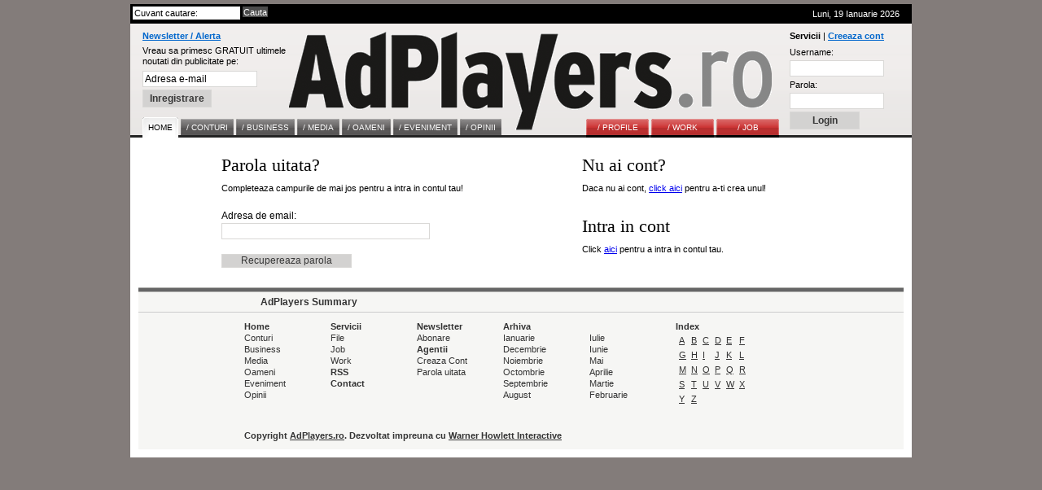

--- FILE ---
content_type: text/html; charset=utf-8
request_url: https://www.google.com/recaptcha/api2/aframe
body_size: 266
content:
<!DOCTYPE HTML><html><head><meta http-equiv="content-type" content="text/html; charset=UTF-8"></head><body><script nonce="YgS6dP723_pvYDMZudX6rg">/** Anti-fraud and anti-abuse applications only. See google.com/recaptcha */ try{var clients={'sodar':'https://pagead2.googlesyndication.com/pagead/sodar?'};window.addEventListener("message",function(a){try{if(a.source===window.parent){var b=JSON.parse(a.data);var c=clients[b['id']];if(c){var d=document.createElement('img');d.src=c+b['params']+'&rc='+(localStorage.getItem("rc::a")?sessionStorage.getItem("rc::b"):"");window.document.body.appendChild(d);sessionStorage.setItem("rc::e",parseInt(sessionStorage.getItem("rc::e")||0)+1);localStorage.setItem("rc::h",'1768806867609');}}}catch(b){}});window.parent.postMessage("_grecaptcha_ready", "*");}catch(b){}</script></body></html>

--- FILE ---
content_type: application/javascript
request_url: http://www.adplayers.ro/js/banner_load/replaceBanners.js
body_size: 4221
content:
var documentWriteCrBrowser = ''
var documentWriteCrBrowserVersion = 0;
if ((typeof BrowserDetect != 'undefined') && (typeof BrowserDetect.browser == "string")){
	documentWriteCrBrowser = BrowserDetect.browser.toLowerCase();
	documentWriteCrBrowserVersion = parseFloat(BrowserDetect.version);
}

var documentWriteArray = new Array();
var documentWriteScriptTest = new RegExp(/^\s*<\s*(?:script)(?:.*)src\s*=\s*(?:"|'|>|)([^"|'|>|\s]*)(?:"|'|>|\s)(?:[^>]*)>\s*<\/\s*script\s*>/i);
var documentWriteScriptRel = new RegExp(/^\s*<\s*(?:script)(?:.*)rel\s*=\s*(?:"|'|>|)([^"|'|>|\s]*)(?:"|'|>|\s)(?:[^>]*)>\s*<\/\s*script\s*>/i);
var documentWriteReplaceId = 'documentWriteAutoReplace';
var documentWriteIsOnLoad = false;
var documentWriteBuffer = '';
var documentWriteInterval = 0;
var documentWriteIndex = 0;
var documentWriteFlag = false;
var documentWriteElement = null;
var documentWriteScriptLoaded = false;
var documentWriteScriptTries = 0;
var documentWriteScriptMaxTries = 100;
var documentWriteIntervalLength = 100;
var documentWriteReplace = ((documentWriteCrBrowser != '') && (documentWriteCrBrowser != 'safari') && ((documentWriteCrBrowser != 'explorer') || ((documentWriteCrBrowser == 'explorer') && (documentWriteCrBrowserVersion >= 5.5))));

var debug = false;

if (documentWriteReplace == true){
	document.oldDocumentWrite = document.write;
	document.write = function(str){
		var write_str = '';
		var script = str.match(documentWriteScriptTest);
		if (script != null && script[1] != '' && !documentWriteIsOnLoad){
			var inline_script = false;
			var script_rel = str.match(documentWriteScriptRel);
			if (script_rel != null){
				if (script_rel[1] == 'inline'){
					inline_script = true;
				}
			}
			if (inline_script == true){
				write_str = str;
			}else{
				write_str = '<span id="'+documentWriteReplaceId+documentWriteArray.length+'"></span>';
				documentWriteArray.push(script[1]);
			}
		}else{
			write_str = str;
		}
		if (documentWriteIsOnLoad == true){
			documentWriteBuffer += write_str;
			return true;
		}else{
			if (typeof document.oldDocumentWrite.apply == "undefined"){
				document.oldDocumentWrite(write_str);
			}else{
				return document.oldDocumentWrite.apply(this, [write_str]);
			}
		}
	}
	
	function replaceBannnersOnLoad(){
		if (documentWriteInterval<=0){
			documentWriteIsOnLoad = true;
			documentWriteInterval = setInterval(replaceBannnersOnLoad,documentWriteIntervalLength);
		}
		if ((documentWriteFlag == false) && (documentWriteIndex >= documentWriteArray.length) && (documentWriteBuffer == '')){
			clearInterval(documentWriteInterval);
			window.document.write = document.oldDocumentWrite;
			return;
		}
		if (documentWriteFlag == true && documentWriteElement != null){
			if (documentWriteBuffer != ''){
				documentWriteElement.innerHTML = documentWriteElement.innerHTML + documentWriteBuffer;
				documentWriteBuffer = '';
				
				documentWriteElement = null;
			}else{
				documentWriteScriptTries++;
				if (documentWriteScriptTries >= documentWriteScriptMaxTries){
					documentWriteFlag = false;
					documentWriteScriptTries = 0;

					documentWriteElement = null;
					documentWriteIndex++;
				}
				return;
			}
			documentWriteElement = null;
		}else{
			documentWriteFlag = false;
			documentWriteElement = null;
		}
		if (documentWriteArray.length && documentWriteIndex<documentWriteArray.length){
			var a;
			if (a = document.getElementById(documentWriteReplaceId+documentWriteIndex)){
				var div = document.createElement("div");

				var script = document.createElement("script");
     				script.setAttribute("type","text/javascript");
     				script.setAttribute("src",documentWriteArray[documentWriteIndex]);
     				div.appendChild(script);
     				a.parentNode.replaceChild(div, a);

				documentWriteFlag = true;
				documentWriteElement = div;
			}
			documentWriteIndex++;
		}
	}
	function appendChild(node, text){
		if (null == node.canHaveChildren || node.canHaveChildren){
			node.appendChild(document.createTextNode(text));
		}else{
			node.text = text;
		}
	}
	addEvent(window,'load',replaceBannnersOnLoad);
}
